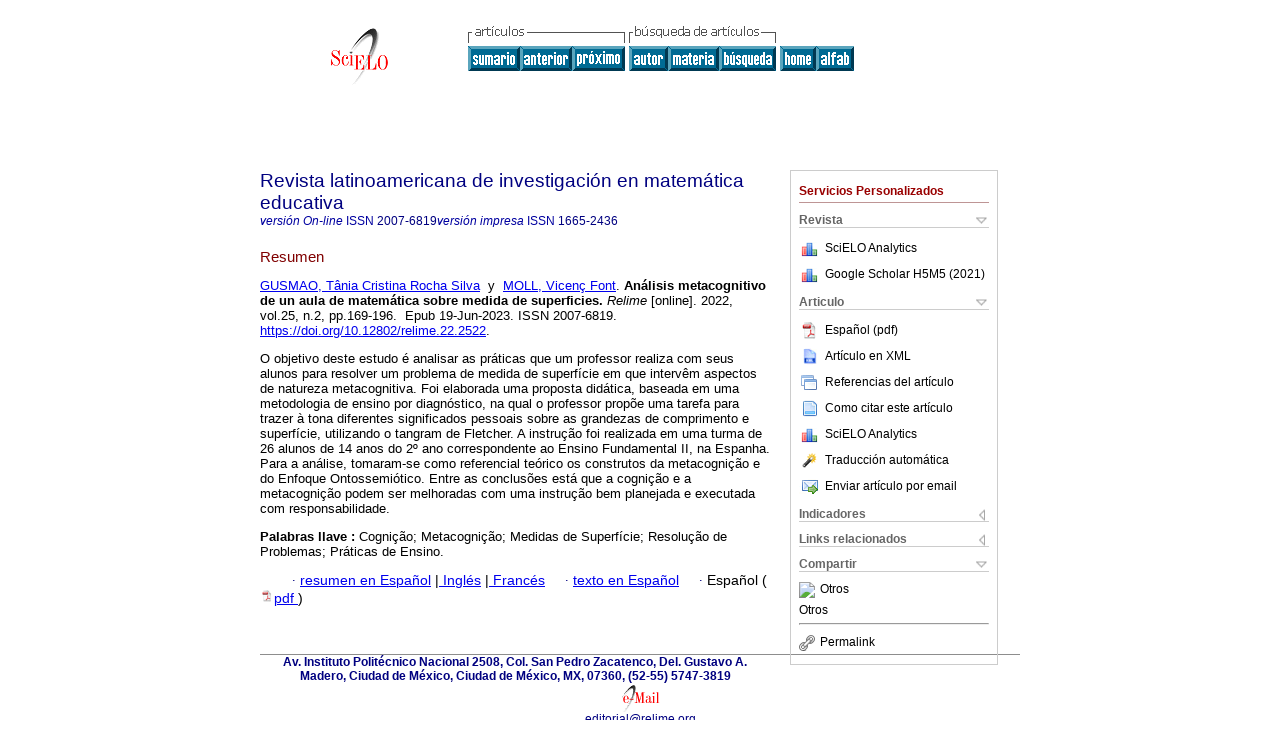

--- FILE ---
content_type: text/html
request_url: https://www.scielo.org.mx/scielo.php?script=sci_abstract&pid=S1665-24362022000200169&lng=es&nrm=iso&tlng=pt
body_size: 17459
content:
<!DOCTYPE html PUBLIC "-//W3C//DTD XHTML 1.0 Transitional//EN" "http://www.w3.org/TR/xhtml1/DTD/xhtml1-transitional.dtd">
<html xmlns="http://www.w3.org/1999/xhtml" xmlns:mml="http://www.w3.org/1998/Math/MathML"><head><meta http-equiv="Content-Type" content="text/html; charset=UTF-8"><title></title><meta http-equiv="Pragma" content="no-cache"></meta><meta http-equiv="Expires" content="Mon, 06 Jan 1990 00:00:01 GMT"></meta><meta name="citation_journal_title" content="Revista latinoamericana de investigación en matemática educativa"></meta><meta name="citation_publisher" content=""></meta><meta name="citation_title" content=""></meta><meta name="citation_language" content=""></meta><meta name="citation_date" content="00/2022"></meta><meta name="citation_volume" content="25"></meta><meta name="citation_issue" content="2"></meta><meta name="citation_issn" content="1665-2436"></meta><meta name="citation_doi" content="10.12802/relime.22.2522"></meta><meta name="citation_abstract_html_url" content="http://www.scielo.org.mx/scielo.php?script=sci_abstract&amp;pid=S1665-24362022000200169&amp;lng=es&amp;nrm=iso&amp;tlng=es"></meta><meta name="citation_fulltext_html_url" content="http://www.scielo.org.mx/scielo.php?script=sci_arttext&amp;pid=S1665-24362022000200169&amp;lng=es&amp;nrm=iso&amp;tlng=es"></meta><meta name="citation_author" content="Gusmão, Tânia Cristina Rocha Silva"><meta name="citation_author_institution" content="Universidade Estadual do Sudoeste da Bahia, Brazil"><meta name="citation_author" content="Moll, Vicenç Font"><meta name="citation_author_institution" content="Universitat de Barcelona, Spain"><meta name="citation_firstpage" content="169"></meta><meta name="citation_lastpage" content="196"></meta><meta name="citation_id" content="10.12802/relime.22.2522"></meta><meta xmlns="" name="citation_pdf_url" language="es" default="true" content="http://www.scielo.org.mx/pdf/relime/v25n2/2007-6819-relime-25-02-169.pdf"><link rel="stylesheet" type="text/css" href="/css/screen/general.css"></link><link rel="stylesheet" type="text/css" href="/css/screen/layout.css"></link><link rel="stylesheet" type="text/css" href="/css/screen/styles.css"></link><link rel="stylesheet" type="text/css" href="/xsl/pmc/v3.0/xml.css"></link><script language="javascript" src="applications/scielo-org/js/jquery-1.4.2.min.js"></script><script language="javascript" src="applications/scielo-org/js/toolbox.js"></script></head><body><div class="container"><div class="top"><div id="issues"></div><TABLE xmlns="" cellSpacing="0" cellPadding="7" width="100%" border="0"><TBODY><TR><TD vAlign="top" width="26%"><P align="center"><A href="http://www.scielo.org.mx/scielo.php?lng=es"><IMG src="/img/es/fbpelogp.gif" border="0" alt="SciELO - Scientific Electronic Library Online"></A><BR></P></TD><TD vAlign="top" width="74%"><TABLE><TBODY><TR><TD NoWrap><IMG src="/img/es/grp1c.gif"> <IMG src="/img/es/artsrc.gif"><BR><A href="http://www.scielo.org.mx/scielo.php?script=sci_issuetoc&amp;pid=1665-243620220002&amp;lng=es&amp;nrm=iso"><IMG src="/img/es/toc.gif" border="0" alt="vol.25 número2"></A><A href="http://www.scielo.org.mx/scielo.php?script=sci_abstract&amp;pid=S1665-24362022000200135&amp;lng=es&amp;nrm=iso"><IMG src="/img/es/prev.gif" border="0" alt="Significados intuitivos y formales de la integral definida en la formación de ingenieros"></A><A href="http://www.scielo.org.mx/scielo.php?script=sci_abstract&amp;pid=S1665-24362022000200197&amp;lng=es&amp;nrm=iso"><IMG src="/img/es/next.gif" border="0" alt="Tercer espacio: Modelo de Tareas Matemáticas con Responsabilidad Cultural desde el contexto indígena"></A> <A href="http://www.scielo.org.mx/cgi-bin/wxis.exe/iah/?IsisScript=iah/iah.xis&amp;base=article%5Edrelime&amp;index=AU&amp;format=iso.pft&amp;lang=e&amp;limit=1665-2436"><IMG src="/img/es/author.gif" border="0" alt="índice de autores"></A><A href="http://www.scielo.org.mx/cgi-bin/wxis.exe/iah/?IsisScript=iah/iah.xis&amp;base=article%5Edrelime&amp;index=KW&amp;format=iso.pft&amp;lang=e&amp;limit=1665-2436"><IMG src="/img/es/subject.gif" border="0" alt="índice de materia"></A><A href="http://www.scielo.org.mx/cgi-bin/wxis.exe/iah/?IsisScript=iah/iah.xis&amp;base=article%5Edrelime&amp;format=iso.pft&amp;lang=e&amp;limit=1665-2436"><IMG src="/img/es/search.gif" border="0" alt="búsqueda de artículos"></A></TD><TD noWrap valign="bottom"><A href="http://www.scielo.org.mx/scielo.php?script=sci_serial&amp;pid=1665-2436&amp;lng=es&amp;nrm=iso"><IMG src="/img/es/home.gif" border="0" alt="Home Page"></A><A href="http://www.scielo.org.mx/scielo.php?script=sci_alphabetic&amp;lng=es&amp;nrm=iso"><IMG src="/img/es/alpha.gif" border="0" alt="lista alfabética de revistas"></A>
              
            </TD></TR></TBODY></TABLE></TD></TR></TBODY></TABLE><BR xmlns=""></div><div class="content"><form xmlns="" name="addToShelf" method="post" action="http://www.scielo.org/applications/scielo-org/services/addArticleToShelf.php" target="mensagem"><input type="hidden" name="PID" value="S1665-24362022000200169"><input type="hidden" name="url" value="http://www.scielo.org.mx/scielo.php?script=sci_arttext%26pid=S1665-24362022000200169%26lng=es%26nrm=iso%26tlng="></form><form xmlns="" name="citedAlert" method="post" action="http://www.scielo.org/applications/scielo-org/services/citedAlert.php" target="mensagem"><input type="hidden" name="PID" value="S1665-24362022000200169"><input type="hidden" name="url" value="http://www.scielo.org.mx/scielo.php?script=sci_arttext%26pid=S1665-24362022000200169%26lng=es%26nrm=iso%26tlng="></form><form xmlns="" name="accessAlert" method="post" action="http://www.scielo.org/applications/scielo-org/services/accessAlert.php" target="mensagem"><input type="hidden" name="PID" value="S1665-24362022000200169"><input type="hidden" name="url" value="http://www.scielo.org.mx/scielo.php?script=sci_arttext%26pid=S1665-24362022000200169%26lng=es%26nrm=iso%26tlng="></form><div xmlns="" id="group"><div id="toolBox"><h2 id="toolsSection">Servicios Personalizados</h2><div class="toolBoxSection"><h2 class="toolBoxSectionh2">Revista</h2></div><div class="box"><ul><li><img src="/img/es/iconStatistics.gif"><a href="http://analytics.scielo.org/?journal=1665-2436&amp;collection=mex" target="_blank">SciELO Analytics</a></li><li id="google_metrics_link_li" style="display: none;"><img src="/img/es/iconStatistics.gif"><a id="google_metrics_link" target="_blank">Google Scholar H5M5 (<span id="google_metrics_year"></span>)</a></li></ul><script type="text/javascript"> 
              $(document).ready(function() {
                  var url =  "/google_metrics/get_h5_m5.php?issn=1665-2436&callback=?";
                  $.getJSON(url,  function(data) {
                      $("#google_metrics_year").html(data['year']);
                      $('#google_metrics_link').attr('href', data['url']);
                      $("#google_metrics_link_li").show();
                  });
              });
            </script></div><div class="toolBoxSection"><h2 class="toolBoxSectionh2">Articulo</h2></div><div class="box"><ul><li><a href="/pdf/relime/v25n2/2007-6819-relime-25-02-169.pdf"><img src="/img/en/iconPDFDocument.gif">Español (pdf)
    </a></li><li><a href="http://www.scielo.org.mx/scieloOrg/php/articleXML.php?pid=S1665-24362022000200169&amp;lang=es" rel="nofollow" target="xml"><img src="/img/es/iconXMLDocument.gif">Artículo en XML</a></li><li><a href="javascript:%20void(0);" onClick="window.open('http://www.scielo.org.mx/scieloOrg/php/reference.php?pid=S1665-24362022000200169&amp;caller=www.scielo.org.mx&amp;lang=es','','width=640,height=480,resizable=yes,scrollbars=1,menubar=yes');
                        callUpdateArticleLog('referencias_do_artigo');" rel="nofollow"><img src="/img/es/iconReferences.gif">Referencias del artículo</a></li><li><td valign="middle"><a href="javascript:void(0);" onmouseout="status='';" class="nomodel" style="text-decoration: none;" onclick='OpenArticleInfoWindow ( 780, 450, "http://www.scielo.org.mx/scielo.php?script=sci_isoref&amp;pid=S1665-24362022000200169&amp;lng=es"); ' rel="nofollow" onmouseover=" status='Como citar este artículo'; return true; "><img border="0" align="middle" src="/img/es/fulltxt.gif"></a></td><td><a href="javascript:void(0);" onmouseout="status='';" class="nomodel" style="text-decoration: none;" onclick='OpenArticleInfoWindow ( 780, 450, "http://www.scielo.org.mx/scielo.php?script=sci_isoref&amp;pid=S1665-24362022000200169&amp;lng=es");' rel="nofollow" onmouseover=" status='Como citar este artículo'; return true; ">Como citar este artículo</a></td></li><li><img src="/img/es/iconStatistics.gif"><a href="http://analytics.scielo.org/?document=S1665-24362022000200169&amp;collection=mex" target="_blank">SciELO Analytics</a></li><script language="javascript" src="article.js"></script><li><a href="javascript:%20void(0);" onClick="window.open('http://www.scielo.org.mx/scieloOrg/php/translate.php?pid=S1665-24362022000200169&amp;caller=www.scielo.org.mx&amp;lang=es&amp;tlang=&amp;script=sci_abstract','','width=640,height=480,resizable=yes,scrollbars=1,menubar=yes');
                        callUpdateArticleLog('referencias_do_artigo');" rel="nofollow"><img src="/img/es/iconTranslation.gif">Traducción automática</a></li><li><a href="javascript:void(0);" onclick="window.open('http://espejo.scielo.org.mx/applications/scielo-org/pages/services/sendMail.php?pid=S1665-24362022000200169&amp;caller=www.scielo.org.mx&amp;lang=es','','width=640,height=480,resizable=yes,scrollbars=1,menubar=yes,');" rel="nofollow"><img src="/img/es/iconEmail.gif">Enviar artículo por email</a></li></ul></div><div class="toolBoxSection"><h2 class="toolBoxSectionh2">Indicadores</h2></div><div class="box"><ul><li><img src="/img/es/iconCitedOff.gif" alt="No hay artículos citados">Citado por SciELO </li><li><img src="/img/es/iconStatistics.gif"><a href="http://analytics.scielo.org/w/accesses?document=S1665-24362022000200169&amp;collection=mex" target="_blank">Accesos</a></li><div><script type="text/javascript" src="https://d1bxh8uas1mnw7.cloudfront.net/assets/embed.js"></script><div class="altmetric-embed" data-badge-type="4" data-doi="10.12802/relime.22.2522"></div></div></ul></div><div class="toolBoxSection"><h2 class="toolBoxSectionh2">Links relacionados</h2></div><div class="box"><ul><li><img src="/img/es/iconRelatedOff.gif" alt="No hay artículos similares">Similares en
    SciELO </li></ul></div><div class="toolBoxSection"><h2 class="toolBoxSectionh2">Compartir</h2></div><div class="box"><ul><li><div class="addthis_toolbox addthis_default_style"><a class="addthis_button_delicious"></a><a class="addthis_button_google"></a><a class="addthis_button_twitter"></a><a class="addthis_button_digg"></a><a class="addthis_button_citeulike"></a><a class="addthis_button_connotea"></a><a href="http://www.mendeley.com/import/?url=http://www.scielo.org.mx/scielo.php?script=sci_arttext%26pid=S1665-24362022000200169%26lng=es%26nrm=iso%26tlng=" title="Mendeley"><img src="http://www.mendeley.com/graphics/mendeley.png"></a><a href="http://www.addthis.com/bookmark.php?v=250&amp;username=xa-4c347ee4422c56df" class="addthis_button_expanded">Otros</a></div><script type="text/javascript" src="http://s7.addthis.com/js/250/addthis_widget.js#username=xa-4c347ee4422c56df"></script></li><li><div class="addthis_toolbox addthis_default_style"><a href="http://www.addthis.com/bookmark.php?v=250&amp;username=xa-4c347ee4422c56df" class="addthis_button_expanded">Otros</a></div></li><script type="text/javascript" src="http://s7.addthis.com/js/250/addthis_widget.js#username=xa-4c347ee4422c56df"></script></ul></div><hr><ul><li><a id="permalink" href="javascript:void(0);"><img src="/img/common/iconPermalink.gif">Permalink</a></li></ul></div><div id="permalink_box" style="margin-left:20px;background-color:#F2F2F2;border: 1px solid #CCC;display:none;position:absolute;z-index:1;padding:2px 10px 10px 10px;"><div style="text-align:right;"><img src="/img/common/icon-close.png" onClick="$('#permalink_box').toggle();"></div><input type="text" name="short-url" id="short-url"></div></div><h2>Revista latinoamericana de investigación en matemática educativa</h2><h2 id="printISSN"><FONT xmlns="" xmlns:xlink="http://www.w3.org/1999/xlink" color="#0000A0"><!--ONLINes--><em>versión On-line</em> ISSN </FONT>2007-6819<FONT xmlns="" xmlns:xlink="http://www.w3.org/1999/xlink" color="#0000A0"><!--PRINTes--><em>versión impresa</em> ISSN </FONT>1665-2436</h2><div class="index,es"><h4 xmlns="">Resumen</h4><p xmlns=""><a href="http://www.scielo.org.mx/cgi-bin/wxis.exe/iah/?IsisScript=iah/iah.xis&amp;base=article%5Edlibrary&amp;format=iso.pft&amp;lang=e&amp;nextAction=lnk&amp;indexSearch=AU&amp;exprSearch=GUSMAO,+TANIA+CRISTINA+ROCHA+SILVA">GUSMAO,  Tânia Cristina Rocha Silva</a>  y  <a href="http://www.scielo.org.mx/cgi-bin/wxis.exe/iah/?IsisScript=iah/iah.xis&amp;base=article%5Edlibrary&amp;format=iso.pft&amp;lang=e&amp;nextAction=lnk&amp;indexSearch=AU&amp;exprSearch=MOLL,+VICENC+FONT">MOLL,  Vicenç Font</a>.<span class="article-title"> Análisis metacognitivo de un aula de matemática sobre medida de superficies.</span><i> Relime</i> [online].  2022,  vol.25, n.2, pp.169-196. 
			
			 Epub 19-Jun-2023. ISSN 2007-6819.  <a xmlns:xlink="http://www.w3.org/1999/xlink" href="https://doi.org/10.12802/relime.22.2522">https://doi.org/10.12802/relime.22.2522</a>.</p><p xmlns=""> <p>O objetivo deste estudo é analisar as práticas que um professor realiza com seus alunos para resolver um problema de medida de superfície em que intervêm aspectos de natureza metacognitiva. Foi elaborada uma proposta didática, baseada em uma metodologia de ensino por diagnóstico, na qual o professor propõe uma tarefa para trazer à tona diferentes significados pessoais sobre as grandezas de comprimento e superfície, utilizando o tangram de Fletcher. A instrução foi realizada em uma turma de 26 alunos de 14 anos do 2º ano correspondente ao Ensino Fundamental II, na Espanha. Para a análise, tomaram-se como referencial teórico os construtos da metacognição e do Enfoque Ontossemiótico. Entre as conclusões está que a cognição e a metacognição podem ser melhoradas com uma instrução bem planejada e executada com responsabilidade.</p></p><p xmlns=""><strong>Palabras llave
		:
		</strong>Cognição; Metacognição; Medidas de Superfície; Resolução de Problemas; Práticas de Ensino.
	</p><p xmlns=""><div xmlns:xlink="http://www.w3.org/1999/xlink" align="left">     
                    <font face="Symbol" color="#000080">· </font><a href="http://www.scielo.org.mx/scielo.php?script=sci_abstract&amp;pid=S1665-24362022000200169&amp;lng=es&amp;nrm=iso&amp;tlng=es">resumen en  Español</a> |<a href="http://www.scielo.org.mx/scielo.php?script=sci_abstract&amp;pid=S1665-24362022000200169&amp;lng=es&amp;nrm=iso&amp;tlng=en"> Inglés</a> |<a href="http://www.scielo.org.mx/scielo.php?script=sci_abstract&amp;pid=S1665-24362022000200169&amp;lng=es&amp;nrm=iso&amp;tlng=fr"> Francés</a>
                    <font face="Symbol" color="#000080">· </font><a href="http://www.scielo.org.mx/scielo.php?script=sci_arttext&amp;pid=S1665-24362022000200169&amp;lng=es&amp;nrm=iso&amp;tlng=es">texto en  Español</a>
                    <font face="Symbol" color="#000080">· </font> Español
                (
                <a href="/pdf/relime/v25n2/2007-6819-relime-25-02-169.pdf"><img src="/img/en/iconPDFDocument.gif" width="14px">pdf
                </a>
                )
            </div></p></div><div align="left"></div><div class="spacer"> </div></div><!--cc--><!--mode=license--><div xmlns="" class="footer">Av. Instituto Politécnico Nacional 2508, Col. San Pedro Zacatenco, Del. Gustavo A. Madero, Ciudad de México, Ciudad de México, MX, 07360, (52-55) 5747-3819<br xmlns:xlink="http://www.w3.org/1999/xlink"><IMG xmlns:xlink="http://www.w3.org/1999/xlink" src="/img/es/e-mailt.gif" border="0"><br xmlns:xlink="http://www.w3.org/1999/xlink"><A xmlns:xlink="http://www.w3.org/1999/xlink" class="email" href="mailto:editorial@relime.org">editorial@relime.org</A><script type="text/javascript">
              var _gaq = _gaq || [];
              _gaq.push(['_setAccount', 'UA-25452014-1']);
              _gaq.push(['_trackPageview']);
              _gaq.push(['_setSampleRate', '']);

              (function() {
                var ga = document.createElement('script'); ga.type = 'text/javascript'; ga.async = true;
                ga.src = ('https:' == document.location.protocol ? 'https://ssl' : 'http://www') + '.google-analytics.com/ga.js';
                var s = document.getElementsByTagName('script')[0]; s.parentNode.insertBefore(ga, s);
              })();

		(function() {
                var ga = document.createElement('script'); ga.type = 'text/javascript'; ga.async = true;
                ga.src = 'https://www.googletagmanager.com/gtag/js?id=G-6WCCJNLVCG';
                var s = document.getElementsByTagName('script')[0]; s.parentNode.insertBefore(ga, s);
              })();
			  
		window.dataLayer = window.dataLayer || [];
		function gtag(){dataLayer.push(arguments);}
		gtag('js', new Date());

		gtag('config', 'G-6WCCJNLVCG');

            	</script></div></div></body></html>
<!--transformed by PHP 03:01:44 24-01-2026-->
<!--CACHE MSG: CACHE NAO FOI UTILIZADO -->
<!-- REQUEST URI: /scielo.php?script=sci_abstract&pid=S1665-24362022000200169&lng=es&nrm=iso&tlng=pt-->
<!--SERVER:10.89.0.235-->

--- FILE ---
content_type: text/json
request_url: https://www.scielo.org.mx/google_metrics/get_h5_m5.php?issn=1665-2436&callback=jsonp1769291565149
body_size: 81
content:
jsonp1769291565149({"year":"2021","h5":"11","m5":"13","url":"https:\/\/scholar.google.com\/citations?view_op=list_hcore&venue=ZXNsFhKQNnAJ.2021&hl=es"})